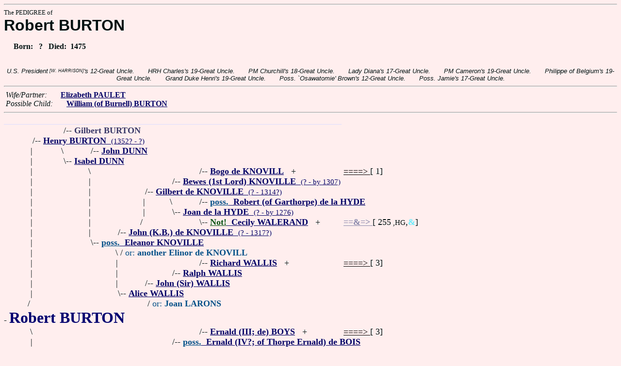

--- FILE ---
content_type: text/html
request_url: https://www.fabpedigree.com/s028/f524834.htm
body_size: 3047
content:
<!DOCTYPE html PUBLIC "-//W3C//DTD HTML 4.01 Transitional//EN">
<html><head><title>Pedigree: Robert BURTON</title>
<!-- id=1110528252483428 -->
<meta name="keywords" content="pedigree Robert BURTON genealogy">
<meta http-equiv="content-type" content="text/html;charset=iso-8859-1">
<meta name="author" content="James Dow Allen Fab Pedigree Vers. 102">
<meta http-equiv="Expires" content="0">
<meta http-equiv="Pragma" content="no-cache">
<link rel=StyleSheet href="../qnstyle.css" type="text/css">
</head>
<body><hr><div id=j3>The PEDIGREE of</div>
<div id=j1>Robert BURTON</div>
<div id=jd><p>&nbsp; &nbsp; &nbsp;Born:  &nbsp; ? &nbsp; Died:  &nbsp;1475</div>
<br><div id=fdesc>U.S.&nbsp;President<sup><sub> [W. HARRISON]</sub></sup>'s&nbsp;12-Great&nbsp;Uncle. &nbsp; &nbsp; &nbsp; HRH&nbsp;Charles's&nbsp;19-Great&nbsp;Uncle. &nbsp; &nbsp; &nbsp; PM&nbsp;Churchill's&nbsp;18-Great&nbsp;Uncle. &nbsp; &nbsp; &nbsp; Lady&nbsp;Diana's&nbsp;17-Great&nbsp;Uncle. &nbsp; &nbsp; &nbsp; PM&nbsp;Cameron's&nbsp;19-Great&nbsp;Uncle. &nbsp; &nbsp; &nbsp; Philippe&nbsp;of&nbsp;Belgium's&nbsp;19-Great&nbsp;Uncle. &nbsp; &nbsp; &nbsp; Grand&nbsp;Duke&nbsp;Henri's&nbsp;19-Great&nbsp;Uncle. &nbsp; &nbsp; &nbsp; Poss.&nbsp;`Osawatomie'&nbsp;Brown's&nbsp;12-Great&nbsp;Uncle. &nbsp; &nbsp; &nbsp; Poss.&nbsp;Jamie's&nbsp;17-Great&nbsp;Uncle. </div>
<hr>  &nbsp;<var>Wife/Partner:</var> 
  &nbsp;  &nbsp;  &nbsp;  <a href="../s027/f002934.htm" title="(POWLETT; PAULETTE); (2nd wife); Dates: 1406? - 1477"><b>Elizabeth PAULET</b></a>

<br>  &nbsp;<var>Possible Child:</var>  
  &nbsp;  &nbsp;  &nbsp;  <a href="../s014/f262417.htm" title="b. Suffolk 1444? - ?"><b>William (of Burnell) BURTON</b></a>
<hr><table cellpadding=0 cellspacing=0><tr>
<th>________<th>________<th>_______<th>_______<th>_______<th>_______<th>_______<th>_______<th>_______<th>_______<th>_____<th>_____<th>_____<th>&nbsp;
<tr><td> <td align=right>/<td colspan=12 nowrap>-- <b><font color="#383868">Gilbert BURTON</font></b>
<tr><td align=right>/<td colspan=14 nowrap>-- <a href="../s010/f011737.htm" title="(BONITON; BOULTON)"><b>Henry BURTON</b> &nbsp;<small>(1352? - ?)</a>
<tr><td align=right>|&nbsp;<td align=right>\&nbsp;<td align=right>/<td colspan=12 nowrap>-- <a href="../s042/f046948.htm"><b>John DUNN</b></a>
<tr><td align=right>|&nbsp;<td align=right>\<td colspan=13 nowrap>-- <a href="../s021/f023474.htm"><b>Isabel DUNN</b></a>
<tr><td align=right>|&nbsp;<td> <td align=right>\&nbsp;<td> <td> <td> <td align=right>/<td colspan=7 nowrap>-- <a href="../s020/f278900.htm" title="(Bewes Bevis); Dates: ? - 1245+"><b>Bogo de KNOVILL</b></a> &nbsp; +<td nowrap><a href="../s020/f278900.htm"><font color="#000000">====&gt; </font></a>  [ 1]

<tr><td align=right>|&nbsp;<td> <td align=right>|&nbsp;<td> <td> <td align=right>/<td colspan=9 nowrap>-- <a href="../s010/f139450.htm" title="aka Brogo de KNOVILL"><b>Bewes (1st Lord) KNOVILLE</b> &nbsp;<small>(? - by 1307)</a>
<tr><td align=right>|&nbsp;<td> <td align=right>|&nbsp;<td> <td align=right>/<td colspan=10 nowrap>-- <a href="../s000/f734985.htm"><b>Gilbert de KNOVILLE</b> &nbsp;<small>(? - 1314?)</a>
<tr><td align=right>|&nbsp;<td> <td align=right>|&nbsp;<td> <td align=right>|&nbsp;<td align=right>\&nbsp;<td align=right>/<td colspan=8 nowrap>-- <a href="../s042/f505770.htm" title="Dates: 1222? - ?"><b><font color="#005088">poss.</font> &nbsp;Robert (of Garthorpe) de la HYDE</b></a>
<tr><td align=right>|&nbsp;<td> <td align=right>|&nbsp;<td> <td align=right>|&nbsp;<td align=right>\<td colspan=9 nowrap>-- <a href="../s059/f075506.htm"><b>Joan de la HYDE</b> &nbsp;<small>(? - by 1276)</a>
<tr><td align=right>|&nbsp;<td> <td align=right>|&nbsp;<td> <td align=right>/&nbsp;&nbsp;<td> <td align=right>\<td colspan=7 nowrap>-- <a href="../s043/f505770.htm" title="(WALERAN); Dates: 1244? - ?"><b><font color="#005010">Not!</font> &nbsp;Cecily WALERAND</b></a> &nbsp; +<td nowrap><a href="../s043/f505770.htm"><font color="#8888ac"><b>==&amp;=&gt; </b></font></a>  [ 255<small> ,HG</small>,<font color="#68ecfc"><b>&amp;</b></font>]

<tr><td align=right>|&nbsp;<td> <td align=right>|&nbsp;<td align=right>/<td colspan=11 nowrap>-- <a href="../s050/f867492.htm" title="(Sheriff of Devon; Judge); (2nd husband)"><b>John (K.B.) de KNOVILLE</b> &nbsp;<small>(? - 1317?)</a>
<tr><td align=right>|&nbsp;<td> <td align=right>\<td colspan=12 nowrap>-- <a href="../s025/f433746.htm"><b><font color="#005088">poss.</font> &nbsp;Eleanor KNOVILLE</b></a>
<tr><td align=right>|&nbsp;<td> <td> <td align=right>\&nbsp;<td colspan=11 nowrap>/ <font color="#005088">or: <b>another Elinor de KNOVILL</b></font>
<tr><td align=right>|&nbsp;<td> <td> <td align=right>|&nbsp;<td> <td> <td align=right>/<td colspan=7 nowrap>-- <a href="../s040/f437032.htm"><b>Richard WALLIS</b></a> &nbsp; +<td nowrap><a href="../s040/f437032.htm"><font color="#000000">====&gt; </font></a>  [ 3]

<tr><td align=right>|&nbsp;<td> <td> <td align=right>|&nbsp;<td> <td align=right>/<td colspan=9 nowrap>-- <a href="../s020/f718516.htm"><b>Ralph WALLIS</b></a>
<tr><td align=right>|&nbsp;<td> <td> <td align=right>|&nbsp;<td align=right>/<td colspan=10 nowrap>-- <a href="../s010/f859258.htm"><b>John (Sir) WALLIS</b></a>
<tr><td align=right>|&nbsp;<td> <td> <td align=right>\<td colspan=11 nowrap>-- <a href="../s005/f929629.htm" title="aka Widow BASSET"><b>Alice WALLIS</b></a>
<tr><td align=right>/&nbsp;&nbsp;<td> <td> <td> <td> <td colspan=10 nowrap>/ <font color="#005088">or: <b>Joan LARONS</b></font>
<tr><td colspan=15 nowrap>- <b><font color="#000070" size="+3">Robert BURTON</font></b>
<tr><td align=right>\&nbsp;<td> <td> <td> <td> <td> <td align=right>/<td colspan=7 nowrap>-- <a href="../s018/f298924.htm" title="aka Ervald (Arnold) de BOSCO; aka Ernald III (of Thorpe Ernald) de BOIS; : Suffolk 1190? - by 1255"><b>Ernald (III; de) BOYS</b></a> &nbsp; +<td nowrap><a href="../s018/f298924.htm"><font color="#000000">====&gt; </font></a>  [ 3]

<tr><td align=right>|&nbsp;<td> <td> <td> <td> <td align=right>/<td colspan=9 nowrap>-- <a href="../s034/f012331.htm" title="(Arnold); Dates: ? - 1277"><b><font color="#005088">poss.</font> &nbsp;Ernald (IV?; of Thorpe Ernald) de BOIS</b></a>
<tr><td align=right>|&nbsp;<td> <td> <td> <td> <td align=right>/&nbsp;&nbsp;<td align=right>\<td colspan=7 nowrap>-- <a href="../s069/f024662.htm" title="aka Joan MURDAC; : Oxfords. 1192 - ?"><b>Joan de BEAUCHAMP</b></a> &nbsp; +<td nowrap><a href="../s069/f024662.htm"><font color="#000000">====&gt; </font></a>  [ 255<small> ,hag,r</small>,<font color="#68ecfc"><b>&amp;</b></font>]

<tr><td align=right>|&nbsp;<td> <td> <td> <td align=right>/<td colspan=10 nowrap>-- <a href="../s056/f150999.htm"><b>John de BOYS</b> &nbsp;<small>(1240? - by 1299)</a>
<tr><td align=right>|&nbsp;<td> <td> <td> <td align=right>|&nbsp;<td align=right>\<td colspan=9 nowrap>-- <a href="../s035/f012331.htm"><b><font color="#005088">poss.</font> &nbsp;Margery of Warwickshire</b></a>
<tr><td align=right>|&nbsp;<td> <td> <td> <td align=right>/&nbsp;&nbsp;<td> <td> <td colspan=8 nowrap>/ <font color="#005088">or: <b>poss. Amicia</b></font>
<tr><td align=right>|&nbsp;<td> <td> <td align=right>/<td colspan=11 nowrap>-- <a href="../s088/f093896.htm"><b>William de BOYS</b></a>
<tr><td align=right>|&nbsp;<td> <td> <td align=right>|&nbsp;<td align=right>\&nbsp;<td colspan=9 nowrap>/ <a href="../s032/f150952.htm"><b><font color="#006070">OR: poss. William BOIS</font></b></a> &nbsp; +<td nowrap><a href="../s032/f150952.htm"><font color="#000000">====&gt; </font></a>  [ 4]

<tr><td align=right>|&nbsp;<td> <td> <td align=right>/&nbsp;&nbsp;<td align=right>\<td colspan=10 nowrap>-- <a href="../s077/f187793.htm"><b><font color="#005088">poss.</font> &nbsp;Joan</b></a>
<tr><td align=right>|&nbsp;<td> <td align=right>/<td colspan=12 nowrap>-- <a href="../s044/f046948.htm" title="aka William (of Conigsby) BOIS"><b>William de BOYS</b></a>
<tr><td align=right>|&nbsp;<td> <td align=right>/&nbsp;&nbsp;<td align=right>\<td colspan=10 nowrap>-- <b><font color="#005088">poss. </font> &nbsp;<font color="#383868">Isolda LAPY</font></b>
<tr><td align=right>|&nbsp;<td align=right>/<td colspan=13 nowrap>-- <a href="../s022/f023474.htm" title="(de BOSCO; BOIS)"><b>John (of Conigsby) de BOYS</b> &nbsp;<small>(1329? - ?)</a>
<tr><td align=right>|&nbsp;<td align=right>/&nbsp;&nbsp;<td align=right>\<td colspan=11 nowrap>-- <b><font color="#383868">Elizabeth</font></b>
<tr><td align=right>\<td colspan=14 nowrap>-- <a href="../s011/f011737.htm"><b>Alice (de) BOYS</b> &nbsp;<small>(1362? - ?)</a>
<tr><td> <td align=right>\&nbsp;<td align=right>/<td colspan=11 nowrap>-- <b><font color="#383868">Bertram SANDEBY</font></b>
<tr><td> <td align=right>\<td colspan=13 nowrap>-- <a href="../s023/f023474.htm"><b>Eustace (Eustacia) SANDEBY</b></a>
<tr><td>&nbsp;</table>
<hr> &nbsp;  <br> &nbsp;  <var>His (poss.) 3-Great Grandchildren:</var>  
  &nbsp;  &nbsp;  &nbsp;  <a href="../s061/f328510.htm" title="Dates: by 1592 - 1638"><b>Anne WINTHROP</b></a>
  &nbsp;  <b>;</b>  &nbsp;  <a href="../s033/f668930.htm" title="Dates: ? - 1638+"><b>(Miss) WINTHROP</b></a>
  &nbsp;  <b>;</b>  &nbsp;  <a href="../s016/f048429.htm" title="b. Kent 1557? - 1619 Kent"><b>William WARRINER</b></a>
  &nbsp;  <b>;</b>  &nbsp;  <a href="../s036/f082043.htm" title="(Lord of Manor of GROTON; immigrated 1630 on  Arbella , Governor of Massachuse....; : Edwardstone, Suffolk 1588 - 1649 Boston"><b>John WINTHROP</b></a>
  &nbsp;  <b>;</b>  &nbsp;  <a href="../s007/f029552.htm" title="Dates: 1585 - 1618"><b>Anne WINTHROP</b></a>
  &nbsp;  <b>;</b>  &nbsp;  <a href="../s007/f078901.htm" title="b. Suffolk 1601 - 1679 London"><b><font color="#401080">Lucy WINTHROP</font></b></a>
  &nbsp;  <b>;</b>  &nbsp;  <a href="../s043/f010477.htm" title="Dates: ? - 1631"><b>Elizabeth WINTHROP</b></a>
<br>&nbsp;<p><center><a href="../pedstart.htm"><font color="#003c48"><big>[ <i>Start</i> ]</a><br><small><small>FabPed Genealogy Vers. 102 &nbsp; <a href="../copyr.htm"><font color="#003c48">&copy; &nbsp; Jamie, 1997-2022</a></center><hr>
</body></html>
